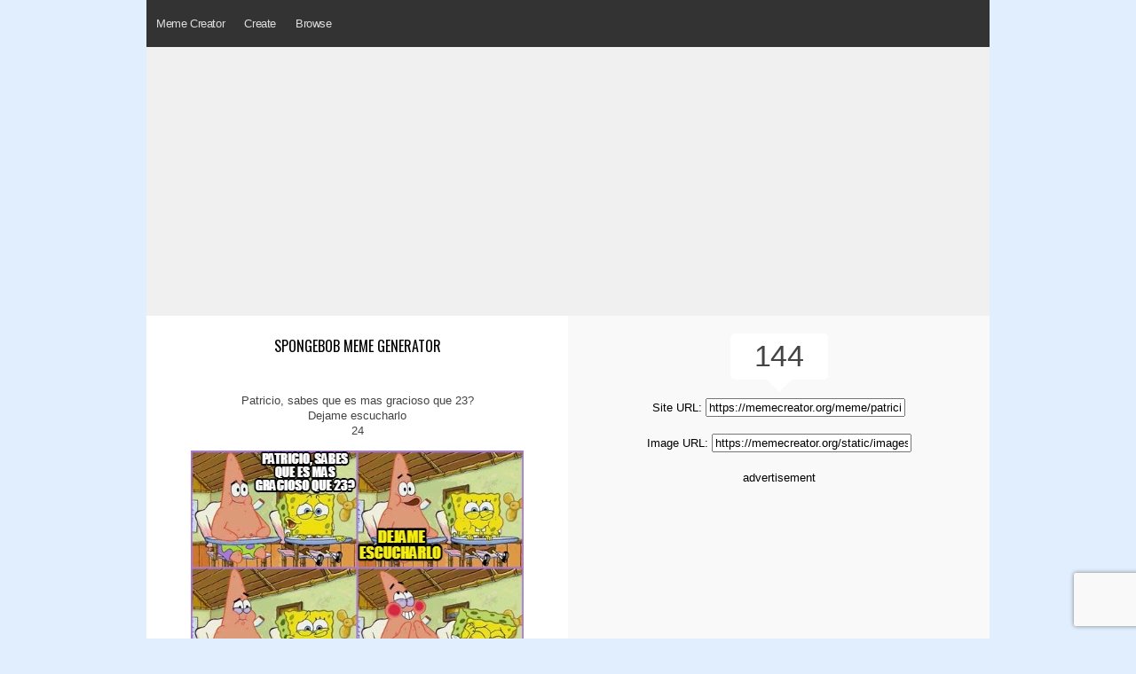

--- FILE ---
content_type: text/html
request_url: https://www.memecreator.org/meme/patricio-sabes-que-es-mas-gracioso-que-23-dejame-escucharlo-24/
body_size: 3782
content:

<!DOCTYPE html>
<html>
<head>
  <title>Meme Creator - 	Funny Patricio, sabes que es mas gracioso que 23? Dejame escucharlo  24  Meme Generator at MemeCreator.org!
</title>
  <meta http-equiv="Content-Type" content="text/html; charset=UTF-8" />
  <meta name="keywords" content="Memes, Meme Creator, Meme Generator, create a meme, make a meme, Meme Maker, Internet Meme, funny memes, nba memes, sports memes, spongebob memes, spiderman memes">
  <meta name="description" content="The Best Meme Creator online! Make custom memes, add or upload photos with our modern meme generator! Unblocked, no watermarks, use blank or popular templates!">
  <meta name="viewport" content="width=device-width, initial-scale=.80, minimum-scale=0.80, user-scalable=yes"/>
  <meta property="fb:app_id"       content="177478242363642" />

  <link rel="stylesheet" href="/static/css/reset.css" type="text/css" media="screen" charset="utf-8" />
  <link rel="stylesheet" href="/static/css/text.css" type="text/css" media="screen" charset="utf-8" />
  <link rel="stylesheet" href="/static/css/style2.css" type="text/css" media="screen" charset="utf-8" />
  <link rel="stylesheet" href="/static/css/menustyles.css">
  <link rel="stylesheet" href="https://code.jquery.com/ui/1.10.0/themes/base/jquery-ui.css" type="text/css" media="screen" charset="utf-8" />
  <link href="https://fonts.googleapis.com/css?family=Oswald:400,500&display=swap" rel="stylesheet">
    
  
  <!-------------------------------------------------------------- JS -->

	<script src="/static/js/defer.js" type="3bf247a4badcd055107b0a4e-text/javascript"></script>
	
    
	<!--[if IE]>  
	<script src="http://html5shim.googlecode.com/svn/trunk/html5.js"></script>  
	<![endif]-->  

    <script type="3bf247a4badcd055107b0a4e-text/javascript">
    $(document).ready(function(){
    });
  </script>
  

	<script type="3bf247a4badcd055107b0a4e-text/javascript">
	$(document).ready(function() {
	});
	</script>

	<script async src="//pagead2.googlesyndication.com/pagead/js/adsbygoogle.js" type="3bf247a4badcd055107b0a4e-text/javascript"></script>
	
	<!-- Google Tag Manager -->
	<script type="3bf247a4badcd055107b0a4e-text/javascript">(function(w,d,s,l,i){w[l]=w[l]||[];w[l].push({'gtm.start':
	new Date().getTime(),event:'gtm.js'});var f=d.getElementsByTagName(s)[0],
	j=d.createElement(s),dl=l!='dataLayer'?'&l='+l:'';j.async=true;j.src=
	'https://www.googletagmanager.com/gtm.js?id='+i+dl;f.parentNode.insertBefore(j,f);
	})(window,document,'script','dataLayer','GTM-P4G8ZN4');</script>
	<!-- End Google Tag Manager -->

    </head>
    
<body>
	<!-- Google Tag Manager (noscript) -->
	<noscript><iframe src="https://www.googletagmanager.com/ns.html?id=GTM-P4G8ZN4"
	height="0" width="0" style="display:none;visibility:hidden"></iframe></noscript>
	<!-- End Google Tag Manager (noscript) -->

	<div id="fb-root"></div>
	<script type="3bf247a4badcd055107b0a4e-text/javascript">(function(d, s, id) {
	  var js, fjs = d.getElementsByTagName(s)[0];
	  if (d.getElementById(id)) return;
	  js = d.createElement(s); js.id = id;
	  js.src = "//connect.facebook.net/en_US/all.js#xfbml=1&appId=177478242363642";
	  fjs.parentNode.insertBefore(js, fjs);
	}(document, 'script', 'facebook-jssdk'));</script>
	
	<script src="https://www.google.com/recaptcha/api.js?render=6Ld6M8MUAAAAAKvaLqLwclbrBcMvXX643i8itjyI" type="3bf247a4badcd055107b0a4e-text/javascript"></script>
	<script type="3bf247a4badcd055107b0a4e-text/javascript">
	grecaptcha.ready(function() {
	    grecaptcha.execute('6Ld6M8MUAAAAAKvaLqLwclbrBcMvXX643i8itjyI', {action: 'homepage'}).then(function(token) {
	       ...
	    });
	});
	</script>


	<header> 
		<div>
			<h1 style="display: none;">Meme Creator - The original meme creator! Make memes today and share them with friends!</h1>
		</div>	
		
		<div id='cssmenu'>
		<ul>
	  		<li><a class="" href='https://www.memecreator.org'>Meme Creator</a></li>
	  		
	  		<li><a class="" href='/create'>Create</a>
			  	<ul>
					<li><a class="" href='/create/trending'>Trending</a></li>
					<li><a class="" href='/create/browse'>Browse</a></li>
					<li><a class="" href='/create/upload'>Upload</a></li>
				</ul>
			</li>
			<li><a class="">Browse</a>
				<ul>
					<!--<li><a class="" href='/browse/top'>Top Views</a></li>-->
					<li><a class="" href='/browse/featured'>Featured</a></li>
		
					<li><a class="" href='/browse/newest'>Newest</a></li>
				</ul>
			</li>
			<li style="margin:16px 10px 0;">
			&nbsp;<div class="fb-like" data-href="https://facebook.com/memecreator" data-layout="button_count" data-action="like" data-show-faces="true" data-share="false"></div>
			</li>
		</ul>
		</div>
	</header>

	<div id='content'>
	
<div class="centered ad_res">	
		
		<script async src="//pagead2.googlesyndication.com/pagead/js/adsbygoogle.js" type="3bf247a4badcd055107b0a4e-text/javascript"></script>
		<!-- creatororg meme res top -->
		<ins class="adsbygoogle"
		     style="display:block"
		     data-ad-client="ca-pub-2248156000980306"
		     data-ad-slot="5339087334"
		     data-ad-format="auto"></ins>
		<script type="3bf247a4badcd055107b0a4e-text/javascript">
		(adsbygoogle = window.adsbygoogle || []).push({});
		</script>
	
		
</div>

<div class="clear"></div>

<div>
		
	
		
</div>

<div class="memeview">
<div class="twothirds">
<div id='widget'>
	<div class="left">
		<br>
		<h1 style="font-weight:normal; font-size:16px; font-family:'oswald'; line-height:21px; padding: 5px 20px; text-transform:uppercase;"><a href='/template/spongebob'>spongebob meme generator</a>
		</h1>
		<div id="captiondisplay">
					<div class="c3">Patricio, sabes que es mas gracioso que 23?</div>
					<div class="c3">Dejame escucharlo </div>
					<div class="c3">24</div>
		    	</div>

		<div id='full_meme'>
			<img src='/static/images/memes/5647491.jpg'><br />
		</div>
		
		<div>
			<br>
			
			<div id='recaptionside'><a style="font-family:'oswald'; font-weight:400; text-transform:uppercase;" href='/template/spongebob'>Make a spongebob Meme!</a><br></div>
		</div>
			<div class="clear"></div>
	</div>	
	
	<div style="padding:20px 0;"><a href="/cdn-cgi/l/email-protection#[base64]">Report this meme</a>
	</div>
	
</div>
</div>

<div class="rightsidebar centered">
	<div class="viewcount">
		144<br>
		<div class="viewbottom"></div>
	</div>
    
    <div class='margin-top-20'>
	    Site URL: <input size="26" type="text" readonly="readonly" onClick="if (!window.__cfRLUnblockHandlers) return false; return fieldtoclipboard.copyfield(event, this)" value="https://memecreator.org/meme/patricio-sabes-que-es-mas-gracioso-que-23-dejame-escucharlo-24" class="memeurl" data-cf-modified-3bf247a4badcd055107b0a4e-=""><br><br>
		Image URL: <input size="26" type="text" readonly="readonly" onClick="if (!window.__cfRLUnblockHandlers) return false; return fieldtoclipboard.copyfield(event, this)" value="https://memecreator.org/static/images/memes/5647491.jpg" class="memeurl" data-cf-modified-3bf247a4badcd055107b0a4e-=""><br><br>
		
        advertisement<br />
		<script data-cfasync="false" src="/cdn-cgi/scripts/5c5dd728/cloudflare-static/email-decode.min.js"></script><script async src="https://pagead2.googlesyndication.com/pagead/js/adsbygoogle.js" type="3bf247a4badcd055107b0a4e-text/javascript"></script>
		<!-- creatororg meme res mid -->
		<ins class="adsbygoogle"
		     style="display:block"
		     data-ad-client="ca-pub-2248156000980306"
		     data-ad-slot="2515599818"
		     data-ad-format="auto"
		     data-full-width-responsive="true"></ins>
		<script type="3bf247a4badcd055107b0a4e-text/javascript">
		     (adsbygoogle = window.adsbygoogle || []).push({});
		</script>
	</div>
            
	<div id='recaptionside'>	
	        
    </div>	
</div>

</div>

<div class="clear"></div>
	
<div>
	<div class='meme-browser'>
	<h2 class="h1titlefull">Best spongebob Memes</h2>
						<div class="meme_container">
			<a href="/meme/oye-patricio-sabes-que-es-mas-gracioso-que-24-25-feliz-cumpleaos-amorcito-que-bo/"><img src="/static/images/memes/5204354.jpg" alt="oye-patricio-sabes-que-es-mas-gracioso-que-24-25-feliz-cumpleaos-amorcito-que-bo"/></a>
		</div>
				<div class="meme_container">
			<a href="/meme/patrick-you-wanna-hear-a-joke-yes-spongebob-diablo-3/"><img src="/static/images/memes/147423.jpg" alt="patrick-you-wanna-hear-a-joke-yes-spongebob-diablo-3"/></a>
		</div>
				<div class="meme_container">
			<a href="/meme/hey-wanna-hear-a-joke-sure-payday-2/"><img src="/static/images/memes/2248824.jpg" alt="hey-wanna-hear-a-joke-sure-payday-2"/></a>
		</div>
				<div class="meme_container">
			<a href="/meme/hey-patrick-you-know-whats-funny-the-number-of-sirens-on-borderlands-2-how-about/"><img src="/static/images/memes/1468156.jpg" alt="hey-patrick-you-know-whats-funny-the-number-of-sirens-on-borderlands-2-how-about"/></a>
		</div>
				<div class="meme_container">
			<a href="/meme/patricio-quiere-oir-un-chiste-si-bob-esponja-olimpia-la-hinchada-con-mas-aguante1/"><img src="/static/images/memes/2350017.jpg" alt="patricio-quiere-oir-un-chiste-si-bob-esponja-olimpia-la-hinchada-con-mas-aguante1"/></a>
		</div>
				<div><a style="font-family:'oswald'; font-weight:400;" class="btnbg" href='/browse/template/?t=9566&order=top'>Click Here to View More</a></div>
		
			</div>
</div>

<div>
	<div class='meme-browser'>
	<h2 class="h1titlefull">New spongebob Memes</h2>
						<div class="meme_container">
			<a href="/meme/que-25-oye-patricio-sabes-que-es-ms-divertido-que-24/"><img src="/static/images/memes/5700590.jpg" alt="que-25-oye-patricio-sabes-que-es-ms-divertido-que-24"/></a>
		</div>
				<div class="meme_container">
			<a href="/meme/was-ist-lustiger-als-27-28/"><img src="/static/images/memes/5700555.jpg" alt="was-ist-lustiger-als-27-28"/></a>
		</div>
				<div class="meme_container">
			<a href="/meme/hey-selina-ja-cline-weit-du-was-lustiger-als-24-253/"><img src="/static/images/memes/5700400.jpg" alt="hey-selina-ja-cline-weit-du-was-lustiger-als-24-253"/></a>
		</div>
				<div class="meme_container">
			<a href="/meme/hey-selina-ja-cline-weit-du-was-lustiger-als-24-25/"><img src="/static/images/memes/5700399.jpg" alt="hey-selina-ja-cline-weit-du-was-lustiger-als-24-25"/></a>
		</div>
				<div class="meme_container">
			<a href="/meme/hey-selina/"><img src="/static/images/memes/5700398.jpg" alt="hey-selina"/></a>
		</div>
				<div><a style="font-family:'oswald'; font-weight:400;" class="btnbg" href='/browse/template/?t=9566&order=newest'>Click Here to View More</a></div>
			</div>
</div>

<div class='meme-browser'>
		<!-- matched content w ads -->
		<script async src="//pagead2.googlesyndication.com/pagead/js/adsbygoogle.js" type="3bf247a4badcd055107b0a4e-text/javascript"></script>
		<ins class="adsbygoogle"
		     style="display:block"
		     data-ad-format="autorelaxed"
		     data-ad-client="ca-pub-2248156000980306"
		     data-ad-slot="7936697336"></ins>
		<script type="3bf247a4badcd055107b0a4e-text/javascript">
		     (adsbygoogle = window.adsbygoogle || []).push({});
		</script>
</div>

<style type=”text/css”>
	#content {
		background-color: :#f9f9f9;
	}
</style>

<script src="/static/js/fieldtoclipboard.min.js" type="3bf247a4badcd055107b0a4e-text/javascript"></script>
	</div>

	<footer>
			<div id="copyright" class="center">
				<p style="font-style:normal; font-weight:100; color:#999;">&nbsp; &nbsp; &copy; 2023 <a href="https://www.memecreator.org">MemeCreator.org</a> - 
				<a href="https://www.google.com/intl/en/policies/privacy/" target="_blank" style="color:#999;">Privacy Policy</a>
            </div>
	</footer>

<!-------------------------------------------------------------- JS -->
			
			
	 <script type="3bf247a4badcd055107b0a4e-text/javascript">
	window.google_analytics_uacct = "UA-8881147-67";
	</script>
	
	<script type="3bf247a4badcd055107b0a4e-text/javascript">

	  var _gaq = _gaq || [];
	  _gaq.push(['_setAccount', 'UA-8881147-67']);
	  _gaq.push(['_setDomainName', '.memecreator.org']);
	  _gaq.push(['_trackPageview']);

	  (function() {
		var ga = document.createElement('script'); ga.type = 'text/javascript'; ga.async = true;
		ga.src = ('https:' == document.location.protocol ? 'https://ssl' : 'http://www') + '.google-analytics.com/ga.js';
		var s = document.getElementsByTagName('script')[0]; s.parentNode.insertBefore(ga, s);
	  })();

	</script>
		
	<script type="3bf247a4badcd055107b0a4e-text/javascript">
	  $(function() {
	     $("img.lazy").lazyload();
	  });
	</script>

<script src="/cdn-cgi/scripts/7d0fa10a/cloudflare-static/rocket-loader.min.js" data-cf-settings="3bf247a4badcd055107b0a4e-|49" defer></script><script defer src="https://static.cloudflareinsights.com/beacon.min.js/vcd15cbe7772f49c399c6a5babf22c1241717689176015" integrity="sha512-ZpsOmlRQV6y907TI0dKBHq9Md29nnaEIPlkf84rnaERnq6zvWvPUqr2ft8M1aS28oN72PdrCzSjY4U6VaAw1EQ==" data-cf-beacon='{"version":"2024.11.0","token":"7276e6699f1041dab027b8e9414c97fc","r":1,"server_timing":{"name":{"cfCacheStatus":true,"cfEdge":true,"cfExtPri":true,"cfL4":true,"cfOrigin":true,"cfSpeedBrain":true},"location_startswith":null}}' crossorigin="anonymous"></script>
</body>
</html>

--- FILE ---
content_type: text/html; charset=utf-8
request_url: https://www.google.com/recaptcha/api2/anchor?ar=1&k=6Ld6M8MUAAAAAKvaLqLwclbrBcMvXX643i8itjyI&co=aHR0cHM6Ly93d3cubWVtZWNyZWF0b3Iub3JnOjQ0Mw..&hl=en&v=N67nZn4AqZkNcbeMu4prBgzg&size=invisible&anchor-ms=20000&execute-ms=30000&cb=okmw8m8ucp4d
body_size: 48937
content:
<!DOCTYPE HTML><html dir="ltr" lang="en"><head><meta http-equiv="Content-Type" content="text/html; charset=UTF-8">
<meta http-equiv="X-UA-Compatible" content="IE=edge">
<title>reCAPTCHA</title>
<style type="text/css">
/* cyrillic-ext */
@font-face {
  font-family: 'Roboto';
  font-style: normal;
  font-weight: 400;
  font-stretch: 100%;
  src: url(//fonts.gstatic.com/s/roboto/v48/KFO7CnqEu92Fr1ME7kSn66aGLdTylUAMa3GUBHMdazTgWw.woff2) format('woff2');
  unicode-range: U+0460-052F, U+1C80-1C8A, U+20B4, U+2DE0-2DFF, U+A640-A69F, U+FE2E-FE2F;
}
/* cyrillic */
@font-face {
  font-family: 'Roboto';
  font-style: normal;
  font-weight: 400;
  font-stretch: 100%;
  src: url(//fonts.gstatic.com/s/roboto/v48/KFO7CnqEu92Fr1ME7kSn66aGLdTylUAMa3iUBHMdazTgWw.woff2) format('woff2');
  unicode-range: U+0301, U+0400-045F, U+0490-0491, U+04B0-04B1, U+2116;
}
/* greek-ext */
@font-face {
  font-family: 'Roboto';
  font-style: normal;
  font-weight: 400;
  font-stretch: 100%;
  src: url(//fonts.gstatic.com/s/roboto/v48/KFO7CnqEu92Fr1ME7kSn66aGLdTylUAMa3CUBHMdazTgWw.woff2) format('woff2');
  unicode-range: U+1F00-1FFF;
}
/* greek */
@font-face {
  font-family: 'Roboto';
  font-style: normal;
  font-weight: 400;
  font-stretch: 100%;
  src: url(//fonts.gstatic.com/s/roboto/v48/KFO7CnqEu92Fr1ME7kSn66aGLdTylUAMa3-UBHMdazTgWw.woff2) format('woff2');
  unicode-range: U+0370-0377, U+037A-037F, U+0384-038A, U+038C, U+038E-03A1, U+03A3-03FF;
}
/* math */
@font-face {
  font-family: 'Roboto';
  font-style: normal;
  font-weight: 400;
  font-stretch: 100%;
  src: url(//fonts.gstatic.com/s/roboto/v48/KFO7CnqEu92Fr1ME7kSn66aGLdTylUAMawCUBHMdazTgWw.woff2) format('woff2');
  unicode-range: U+0302-0303, U+0305, U+0307-0308, U+0310, U+0312, U+0315, U+031A, U+0326-0327, U+032C, U+032F-0330, U+0332-0333, U+0338, U+033A, U+0346, U+034D, U+0391-03A1, U+03A3-03A9, U+03B1-03C9, U+03D1, U+03D5-03D6, U+03F0-03F1, U+03F4-03F5, U+2016-2017, U+2034-2038, U+203C, U+2040, U+2043, U+2047, U+2050, U+2057, U+205F, U+2070-2071, U+2074-208E, U+2090-209C, U+20D0-20DC, U+20E1, U+20E5-20EF, U+2100-2112, U+2114-2115, U+2117-2121, U+2123-214F, U+2190, U+2192, U+2194-21AE, U+21B0-21E5, U+21F1-21F2, U+21F4-2211, U+2213-2214, U+2216-22FF, U+2308-230B, U+2310, U+2319, U+231C-2321, U+2336-237A, U+237C, U+2395, U+239B-23B7, U+23D0, U+23DC-23E1, U+2474-2475, U+25AF, U+25B3, U+25B7, U+25BD, U+25C1, U+25CA, U+25CC, U+25FB, U+266D-266F, U+27C0-27FF, U+2900-2AFF, U+2B0E-2B11, U+2B30-2B4C, U+2BFE, U+3030, U+FF5B, U+FF5D, U+1D400-1D7FF, U+1EE00-1EEFF;
}
/* symbols */
@font-face {
  font-family: 'Roboto';
  font-style: normal;
  font-weight: 400;
  font-stretch: 100%;
  src: url(//fonts.gstatic.com/s/roboto/v48/KFO7CnqEu92Fr1ME7kSn66aGLdTylUAMaxKUBHMdazTgWw.woff2) format('woff2');
  unicode-range: U+0001-000C, U+000E-001F, U+007F-009F, U+20DD-20E0, U+20E2-20E4, U+2150-218F, U+2190, U+2192, U+2194-2199, U+21AF, U+21E6-21F0, U+21F3, U+2218-2219, U+2299, U+22C4-22C6, U+2300-243F, U+2440-244A, U+2460-24FF, U+25A0-27BF, U+2800-28FF, U+2921-2922, U+2981, U+29BF, U+29EB, U+2B00-2BFF, U+4DC0-4DFF, U+FFF9-FFFB, U+10140-1018E, U+10190-1019C, U+101A0, U+101D0-101FD, U+102E0-102FB, U+10E60-10E7E, U+1D2C0-1D2D3, U+1D2E0-1D37F, U+1F000-1F0FF, U+1F100-1F1AD, U+1F1E6-1F1FF, U+1F30D-1F30F, U+1F315, U+1F31C, U+1F31E, U+1F320-1F32C, U+1F336, U+1F378, U+1F37D, U+1F382, U+1F393-1F39F, U+1F3A7-1F3A8, U+1F3AC-1F3AF, U+1F3C2, U+1F3C4-1F3C6, U+1F3CA-1F3CE, U+1F3D4-1F3E0, U+1F3ED, U+1F3F1-1F3F3, U+1F3F5-1F3F7, U+1F408, U+1F415, U+1F41F, U+1F426, U+1F43F, U+1F441-1F442, U+1F444, U+1F446-1F449, U+1F44C-1F44E, U+1F453, U+1F46A, U+1F47D, U+1F4A3, U+1F4B0, U+1F4B3, U+1F4B9, U+1F4BB, U+1F4BF, U+1F4C8-1F4CB, U+1F4D6, U+1F4DA, U+1F4DF, U+1F4E3-1F4E6, U+1F4EA-1F4ED, U+1F4F7, U+1F4F9-1F4FB, U+1F4FD-1F4FE, U+1F503, U+1F507-1F50B, U+1F50D, U+1F512-1F513, U+1F53E-1F54A, U+1F54F-1F5FA, U+1F610, U+1F650-1F67F, U+1F687, U+1F68D, U+1F691, U+1F694, U+1F698, U+1F6AD, U+1F6B2, U+1F6B9-1F6BA, U+1F6BC, U+1F6C6-1F6CF, U+1F6D3-1F6D7, U+1F6E0-1F6EA, U+1F6F0-1F6F3, U+1F6F7-1F6FC, U+1F700-1F7FF, U+1F800-1F80B, U+1F810-1F847, U+1F850-1F859, U+1F860-1F887, U+1F890-1F8AD, U+1F8B0-1F8BB, U+1F8C0-1F8C1, U+1F900-1F90B, U+1F93B, U+1F946, U+1F984, U+1F996, U+1F9E9, U+1FA00-1FA6F, U+1FA70-1FA7C, U+1FA80-1FA89, U+1FA8F-1FAC6, U+1FACE-1FADC, U+1FADF-1FAE9, U+1FAF0-1FAF8, U+1FB00-1FBFF;
}
/* vietnamese */
@font-face {
  font-family: 'Roboto';
  font-style: normal;
  font-weight: 400;
  font-stretch: 100%;
  src: url(//fonts.gstatic.com/s/roboto/v48/KFO7CnqEu92Fr1ME7kSn66aGLdTylUAMa3OUBHMdazTgWw.woff2) format('woff2');
  unicode-range: U+0102-0103, U+0110-0111, U+0128-0129, U+0168-0169, U+01A0-01A1, U+01AF-01B0, U+0300-0301, U+0303-0304, U+0308-0309, U+0323, U+0329, U+1EA0-1EF9, U+20AB;
}
/* latin-ext */
@font-face {
  font-family: 'Roboto';
  font-style: normal;
  font-weight: 400;
  font-stretch: 100%;
  src: url(//fonts.gstatic.com/s/roboto/v48/KFO7CnqEu92Fr1ME7kSn66aGLdTylUAMa3KUBHMdazTgWw.woff2) format('woff2');
  unicode-range: U+0100-02BA, U+02BD-02C5, U+02C7-02CC, U+02CE-02D7, U+02DD-02FF, U+0304, U+0308, U+0329, U+1D00-1DBF, U+1E00-1E9F, U+1EF2-1EFF, U+2020, U+20A0-20AB, U+20AD-20C0, U+2113, U+2C60-2C7F, U+A720-A7FF;
}
/* latin */
@font-face {
  font-family: 'Roboto';
  font-style: normal;
  font-weight: 400;
  font-stretch: 100%;
  src: url(//fonts.gstatic.com/s/roboto/v48/KFO7CnqEu92Fr1ME7kSn66aGLdTylUAMa3yUBHMdazQ.woff2) format('woff2');
  unicode-range: U+0000-00FF, U+0131, U+0152-0153, U+02BB-02BC, U+02C6, U+02DA, U+02DC, U+0304, U+0308, U+0329, U+2000-206F, U+20AC, U+2122, U+2191, U+2193, U+2212, U+2215, U+FEFF, U+FFFD;
}
/* cyrillic-ext */
@font-face {
  font-family: 'Roboto';
  font-style: normal;
  font-weight: 500;
  font-stretch: 100%;
  src: url(//fonts.gstatic.com/s/roboto/v48/KFO7CnqEu92Fr1ME7kSn66aGLdTylUAMa3GUBHMdazTgWw.woff2) format('woff2');
  unicode-range: U+0460-052F, U+1C80-1C8A, U+20B4, U+2DE0-2DFF, U+A640-A69F, U+FE2E-FE2F;
}
/* cyrillic */
@font-face {
  font-family: 'Roboto';
  font-style: normal;
  font-weight: 500;
  font-stretch: 100%;
  src: url(//fonts.gstatic.com/s/roboto/v48/KFO7CnqEu92Fr1ME7kSn66aGLdTylUAMa3iUBHMdazTgWw.woff2) format('woff2');
  unicode-range: U+0301, U+0400-045F, U+0490-0491, U+04B0-04B1, U+2116;
}
/* greek-ext */
@font-face {
  font-family: 'Roboto';
  font-style: normal;
  font-weight: 500;
  font-stretch: 100%;
  src: url(//fonts.gstatic.com/s/roboto/v48/KFO7CnqEu92Fr1ME7kSn66aGLdTylUAMa3CUBHMdazTgWw.woff2) format('woff2');
  unicode-range: U+1F00-1FFF;
}
/* greek */
@font-face {
  font-family: 'Roboto';
  font-style: normal;
  font-weight: 500;
  font-stretch: 100%;
  src: url(//fonts.gstatic.com/s/roboto/v48/KFO7CnqEu92Fr1ME7kSn66aGLdTylUAMa3-UBHMdazTgWw.woff2) format('woff2');
  unicode-range: U+0370-0377, U+037A-037F, U+0384-038A, U+038C, U+038E-03A1, U+03A3-03FF;
}
/* math */
@font-face {
  font-family: 'Roboto';
  font-style: normal;
  font-weight: 500;
  font-stretch: 100%;
  src: url(//fonts.gstatic.com/s/roboto/v48/KFO7CnqEu92Fr1ME7kSn66aGLdTylUAMawCUBHMdazTgWw.woff2) format('woff2');
  unicode-range: U+0302-0303, U+0305, U+0307-0308, U+0310, U+0312, U+0315, U+031A, U+0326-0327, U+032C, U+032F-0330, U+0332-0333, U+0338, U+033A, U+0346, U+034D, U+0391-03A1, U+03A3-03A9, U+03B1-03C9, U+03D1, U+03D5-03D6, U+03F0-03F1, U+03F4-03F5, U+2016-2017, U+2034-2038, U+203C, U+2040, U+2043, U+2047, U+2050, U+2057, U+205F, U+2070-2071, U+2074-208E, U+2090-209C, U+20D0-20DC, U+20E1, U+20E5-20EF, U+2100-2112, U+2114-2115, U+2117-2121, U+2123-214F, U+2190, U+2192, U+2194-21AE, U+21B0-21E5, U+21F1-21F2, U+21F4-2211, U+2213-2214, U+2216-22FF, U+2308-230B, U+2310, U+2319, U+231C-2321, U+2336-237A, U+237C, U+2395, U+239B-23B7, U+23D0, U+23DC-23E1, U+2474-2475, U+25AF, U+25B3, U+25B7, U+25BD, U+25C1, U+25CA, U+25CC, U+25FB, U+266D-266F, U+27C0-27FF, U+2900-2AFF, U+2B0E-2B11, U+2B30-2B4C, U+2BFE, U+3030, U+FF5B, U+FF5D, U+1D400-1D7FF, U+1EE00-1EEFF;
}
/* symbols */
@font-face {
  font-family: 'Roboto';
  font-style: normal;
  font-weight: 500;
  font-stretch: 100%;
  src: url(//fonts.gstatic.com/s/roboto/v48/KFO7CnqEu92Fr1ME7kSn66aGLdTylUAMaxKUBHMdazTgWw.woff2) format('woff2');
  unicode-range: U+0001-000C, U+000E-001F, U+007F-009F, U+20DD-20E0, U+20E2-20E4, U+2150-218F, U+2190, U+2192, U+2194-2199, U+21AF, U+21E6-21F0, U+21F3, U+2218-2219, U+2299, U+22C4-22C6, U+2300-243F, U+2440-244A, U+2460-24FF, U+25A0-27BF, U+2800-28FF, U+2921-2922, U+2981, U+29BF, U+29EB, U+2B00-2BFF, U+4DC0-4DFF, U+FFF9-FFFB, U+10140-1018E, U+10190-1019C, U+101A0, U+101D0-101FD, U+102E0-102FB, U+10E60-10E7E, U+1D2C0-1D2D3, U+1D2E0-1D37F, U+1F000-1F0FF, U+1F100-1F1AD, U+1F1E6-1F1FF, U+1F30D-1F30F, U+1F315, U+1F31C, U+1F31E, U+1F320-1F32C, U+1F336, U+1F378, U+1F37D, U+1F382, U+1F393-1F39F, U+1F3A7-1F3A8, U+1F3AC-1F3AF, U+1F3C2, U+1F3C4-1F3C6, U+1F3CA-1F3CE, U+1F3D4-1F3E0, U+1F3ED, U+1F3F1-1F3F3, U+1F3F5-1F3F7, U+1F408, U+1F415, U+1F41F, U+1F426, U+1F43F, U+1F441-1F442, U+1F444, U+1F446-1F449, U+1F44C-1F44E, U+1F453, U+1F46A, U+1F47D, U+1F4A3, U+1F4B0, U+1F4B3, U+1F4B9, U+1F4BB, U+1F4BF, U+1F4C8-1F4CB, U+1F4D6, U+1F4DA, U+1F4DF, U+1F4E3-1F4E6, U+1F4EA-1F4ED, U+1F4F7, U+1F4F9-1F4FB, U+1F4FD-1F4FE, U+1F503, U+1F507-1F50B, U+1F50D, U+1F512-1F513, U+1F53E-1F54A, U+1F54F-1F5FA, U+1F610, U+1F650-1F67F, U+1F687, U+1F68D, U+1F691, U+1F694, U+1F698, U+1F6AD, U+1F6B2, U+1F6B9-1F6BA, U+1F6BC, U+1F6C6-1F6CF, U+1F6D3-1F6D7, U+1F6E0-1F6EA, U+1F6F0-1F6F3, U+1F6F7-1F6FC, U+1F700-1F7FF, U+1F800-1F80B, U+1F810-1F847, U+1F850-1F859, U+1F860-1F887, U+1F890-1F8AD, U+1F8B0-1F8BB, U+1F8C0-1F8C1, U+1F900-1F90B, U+1F93B, U+1F946, U+1F984, U+1F996, U+1F9E9, U+1FA00-1FA6F, U+1FA70-1FA7C, U+1FA80-1FA89, U+1FA8F-1FAC6, U+1FACE-1FADC, U+1FADF-1FAE9, U+1FAF0-1FAF8, U+1FB00-1FBFF;
}
/* vietnamese */
@font-face {
  font-family: 'Roboto';
  font-style: normal;
  font-weight: 500;
  font-stretch: 100%;
  src: url(//fonts.gstatic.com/s/roboto/v48/KFO7CnqEu92Fr1ME7kSn66aGLdTylUAMa3OUBHMdazTgWw.woff2) format('woff2');
  unicode-range: U+0102-0103, U+0110-0111, U+0128-0129, U+0168-0169, U+01A0-01A1, U+01AF-01B0, U+0300-0301, U+0303-0304, U+0308-0309, U+0323, U+0329, U+1EA0-1EF9, U+20AB;
}
/* latin-ext */
@font-face {
  font-family: 'Roboto';
  font-style: normal;
  font-weight: 500;
  font-stretch: 100%;
  src: url(//fonts.gstatic.com/s/roboto/v48/KFO7CnqEu92Fr1ME7kSn66aGLdTylUAMa3KUBHMdazTgWw.woff2) format('woff2');
  unicode-range: U+0100-02BA, U+02BD-02C5, U+02C7-02CC, U+02CE-02D7, U+02DD-02FF, U+0304, U+0308, U+0329, U+1D00-1DBF, U+1E00-1E9F, U+1EF2-1EFF, U+2020, U+20A0-20AB, U+20AD-20C0, U+2113, U+2C60-2C7F, U+A720-A7FF;
}
/* latin */
@font-face {
  font-family: 'Roboto';
  font-style: normal;
  font-weight: 500;
  font-stretch: 100%;
  src: url(//fonts.gstatic.com/s/roboto/v48/KFO7CnqEu92Fr1ME7kSn66aGLdTylUAMa3yUBHMdazQ.woff2) format('woff2');
  unicode-range: U+0000-00FF, U+0131, U+0152-0153, U+02BB-02BC, U+02C6, U+02DA, U+02DC, U+0304, U+0308, U+0329, U+2000-206F, U+20AC, U+2122, U+2191, U+2193, U+2212, U+2215, U+FEFF, U+FFFD;
}
/* cyrillic-ext */
@font-face {
  font-family: 'Roboto';
  font-style: normal;
  font-weight: 900;
  font-stretch: 100%;
  src: url(//fonts.gstatic.com/s/roboto/v48/KFO7CnqEu92Fr1ME7kSn66aGLdTylUAMa3GUBHMdazTgWw.woff2) format('woff2');
  unicode-range: U+0460-052F, U+1C80-1C8A, U+20B4, U+2DE0-2DFF, U+A640-A69F, U+FE2E-FE2F;
}
/* cyrillic */
@font-face {
  font-family: 'Roboto';
  font-style: normal;
  font-weight: 900;
  font-stretch: 100%;
  src: url(//fonts.gstatic.com/s/roboto/v48/KFO7CnqEu92Fr1ME7kSn66aGLdTylUAMa3iUBHMdazTgWw.woff2) format('woff2');
  unicode-range: U+0301, U+0400-045F, U+0490-0491, U+04B0-04B1, U+2116;
}
/* greek-ext */
@font-face {
  font-family: 'Roboto';
  font-style: normal;
  font-weight: 900;
  font-stretch: 100%;
  src: url(//fonts.gstatic.com/s/roboto/v48/KFO7CnqEu92Fr1ME7kSn66aGLdTylUAMa3CUBHMdazTgWw.woff2) format('woff2');
  unicode-range: U+1F00-1FFF;
}
/* greek */
@font-face {
  font-family: 'Roboto';
  font-style: normal;
  font-weight: 900;
  font-stretch: 100%;
  src: url(//fonts.gstatic.com/s/roboto/v48/KFO7CnqEu92Fr1ME7kSn66aGLdTylUAMa3-UBHMdazTgWw.woff2) format('woff2');
  unicode-range: U+0370-0377, U+037A-037F, U+0384-038A, U+038C, U+038E-03A1, U+03A3-03FF;
}
/* math */
@font-face {
  font-family: 'Roboto';
  font-style: normal;
  font-weight: 900;
  font-stretch: 100%;
  src: url(//fonts.gstatic.com/s/roboto/v48/KFO7CnqEu92Fr1ME7kSn66aGLdTylUAMawCUBHMdazTgWw.woff2) format('woff2');
  unicode-range: U+0302-0303, U+0305, U+0307-0308, U+0310, U+0312, U+0315, U+031A, U+0326-0327, U+032C, U+032F-0330, U+0332-0333, U+0338, U+033A, U+0346, U+034D, U+0391-03A1, U+03A3-03A9, U+03B1-03C9, U+03D1, U+03D5-03D6, U+03F0-03F1, U+03F4-03F5, U+2016-2017, U+2034-2038, U+203C, U+2040, U+2043, U+2047, U+2050, U+2057, U+205F, U+2070-2071, U+2074-208E, U+2090-209C, U+20D0-20DC, U+20E1, U+20E5-20EF, U+2100-2112, U+2114-2115, U+2117-2121, U+2123-214F, U+2190, U+2192, U+2194-21AE, U+21B0-21E5, U+21F1-21F2, U+21F4-2211, U+2213-2214, U+2216-22FF, U+2308-230B, U+2310, U+2319, U+231C-2321, U+2336-237A, U+237C, U+2395, U+239B-23B7, U+23D0, U+23DC-23E1, U+2474-2475, U+25AF, U+25B3, U+25B7, U+25BD, U+25C1, U+25CA, U+25CC, U+25FB, U+266D-266F, U+27C0-27FF, U+2900-2AFF, U+2B0E-2B11, U+2B30-2B4C, U+2BFE, U+3030, U+FF5B, U+FF5D, U+1D400-1D7FF, U+1EE00-1EEFF;
}
/* symbols */
@font-face {
  font-family: 'Roboto';
  font-style: normal;
  font-weight: 900;
  font-stretch: 100%;
  src: url(//fonts.gstatic.com/s/roboto/v48/KFO7CnqEu92Fr1ME7kSn66aGLdTylUAMaxKUBHMdazTgWw.woff2) format('woff2');
  unicode-range: U+0001-000C, U+000E-001F, U+007F-009F, U+20DD-20E0, U+20E2-20E4, U+2150-218F, U+2190, U+2192, U+2194-2199, U+21AF, U+21E6-21F0, U+21F3, U+2218-2219, U+2299, U+22C4-22C6, U+2300-243F, U+2440-244A, U+2460-24FF, U+25A0-27BF, U+2800-28FF, U+2921-2922, U+2981, U+29BF, U+29EB, U+2B00-2BFF, U+4DC0-4DFF, U+FFF9-FFFB, U+10140-1018E, U+10190-1019C, U+101A0, U+101D0-101FD, U+102E0-102FB, U+10E60-10E7E, U+1D2C0-1D2D3, U+1D2E0-1D37F, U+1F000-1F0FF, U+1F100-1F1AD, U+1F1E6-1F1FF, U+1F30D-1F30F, U+1F315, U+1F31C, U+1F31E, U+1F320-1F32C, U+1F336, U+1F378, U+1F37D, U+1F382, U+1F393-1F39F, U+1F3A7-1F3A8, U+1F3AC-1F3AF, U+1F3C2, U+1F3C4-1F3C6, U+1F3CA-1F3CE, U+1F3D4-1F3E0, U+1F3ED, U+1F3F1-1F3F3, U+1F3F5-1F3F7, U+1F408, U+1F415, U+1F41F, U+1F426, U+1F43F, U+1F441-1F442, U+1F444, U+1F446-1F449, U+1F44C-1F44E, U+1F453, U+1F46A, U+1F47D, U+1F4A3, U+1F4B0, U+1F4B3, U+1F4B9, U+1F4BB, U+1F4BF, U+1F4C8-1F4CB, U+1F4D6, U+1F4DA, U+1F4DF, U+1F4E3-1F4E6, U+1F4EA-1F4ED, U+1F4F7, U+1F4F9-1F4FB, U+1F4FD-1F4FE, U+1F503, U+1F507-1F50B, U+1F50D, U+1F512-1F513, U+1F53E-1F54A, U+1F54F-1F5FA, U+1F610, U+1F650-1F67F, U+1F687, U+1F68D, U+1F691, U+1F694, U+1F698, U+1F6AD, U+1F6B2, U+1F6B9-1F6BA, U+1F6BC, U+1F6C6-1F6CF, U+1F6D3-1F6D7, U+1F6E0-1F6EA, U+1F6F0-1F6F3, U+1F6F7-1F6FC, U+1F700-1F7FF, U+1F800-1F80B, U+1F810-1F847, U+1F850-1F859, U+1F860-1F887, U+1F890-1F8AD, U+1F8B0-1F8BB, U+1F8C0-1F8C1, U+1F900-1F90B, U+1F93B, U+1F946, U+1F984, U+1F996, U+1F9E9, U+1FA00-1FA6F, U+1FA70-1FA7C, U+1FA80-1FA89, U+1FA8F-1FAC6, U+1FACE-1FADC, U+1FADF-1FAE9, U+1FAF0-1FAF8, U+1FB00-1FBFF;
}
/* vietnamese */
@font-face {
  font-family: 'Roboto';
  font-style: normal;
  font-weight: 900;
  font-stretch: 100%;
  src: url(//fonts.gstatic.com/s/roboto/v48/KFO7CnqEu92Fr1ME7kSn66aGLdTylUAMa3OUBHMdazTgWw.woff2) format('woff2');
  unicode-range: U+0102-0103, U+0110-0111, U+0128-0129, U+0168-0169, U+01A0-01A1, U+01AF-01B0, U+0300-0301, U+0303-0304, U+0308-0309, U+0323, U+0329, U+1EA0-1EF9, U+20AB;
}
/* latin-ext */
@font-face {
  font-family: 'Roboto';
  font-style: normal;
  font-weight: 900;
  font-stretch: 100%;
  src: url(//fonts.gstatic.com/s/roboto/v48/KFO7CnqEu92Fr1ME7kSn66aGLdTylUAMa3KUBHMdazTgWw.woff2) format('woff2');
  unicode-range: U+0100-02BA, U+02BD-02C5, U+02C7-02CC, U+02CE-02D7, U+02DD-02FF, U+0304, U+0308, U+0329, U+1D00-1DBF, U+1E00-1E9F, U+1EF2-1EFF, U+2020, U+20A0-20AB, U+20AD-20C0, U+2113, U+2C60-2C7F, U+A720-A7FF;
}
/* latin */
@font-face {
  font-family: 'Roboto';
  font-style: normal;
  font-weight: 900;
  font-stretch: 100%;
  src: url(//fonts.gstatic.com/s/roboto/v48/KFO7CnqEu92Fr1ME7kSn66aGLdTylUAMa3yUBHMdazQ.woff2) format('woff2');
  unicode-range: U+0000-00FF, U+0131, U+0152-0153, U+02BB-02BC, U+02C6, U+02DA, U+02DC, U+0304, U+0308, U+0329, U+2000-206F, U+20AC, U+2122, U+2191, U+2193, U+2212, U+2215, U+FEFF, U+FFFD;
}

</style>
<link rel="stylesheet" type="text/css" href="https://www.gstatic.com/recaptcha/releases/N67nZn4AqZkNcbeMu4prBgzg/styles__ltr.css">
<script nonce="MX9cyAwpOypclEI7nRUwHw" type="text/javascript">window['__recaptcha_api'] = 'https://www.google.com/recaptcha/api2/';</script>
<script type="text/javascript" src="https://www.gstatic.com/recaptcha/releases/N67nZn4AqZkNcbeMu4prBgzg/recaptcha__en.js" nonce="MX9cyAwpOypclEI7nRUwHw">
      
    </script></head>
<body><div id="rc-anchor-alert" class="rc-anchor-alert"></div>
<input type="hidden" id="recaptcha-token" value="[base64]">
<script type="text/javascript" nonce="MX9cyAwpOypclEI7nRUwHw">
      recaptcha.anchor.Main.init("[\x22ainput\x22,[\x22bgdata\x22,\x22\x22,\[base64]/[base64]/[base64]/bmV3IHJbeF0oY1swXSk6RT09Mj9uZXcgclt4XShjWzBdLGNbMV0pOkU9PTM/bmV3IHJbeF0oY1swXSxjWzFdLGNbMl0pOkU9PTQ/[base64]/[base64]/[base64]/[base64]/[base64]/[base64]/[base64]/[base64]\x22,\[base64]\x22,\x22JMKcWhbDh8OEwoNTw6wDEsOZExzDghPCgBoyw60Bw4TDu8Kcw7HCm2IREEpuUMOoCsO/K8OWw7TDhSlwwrHCmMO/UB8jdcOEUMOYwpbDmsOCLBfDlMKIw4Qww5MuWyjDksKOfQ/CgkZQw47CvMK+bcKpwq3CjV8Qw5bDtcKGCsO2FsOYwpAYEHnCkyoPd0h7wqTCrSQ9CsKAw4LCizjDkMOXwqA0Dw3CulvCm8O3wp5aElRGwrMgQUbCpg/CvsOpaTsQwobDiggtUU8YeXkWWxzDiC99w5EUw45dIcKUw5ZofMO6XMK9woRew7o3czNcw7zDvn9Kw5V5OcODw4UywqDDjU7CswA+Z8O+w5d2wqJBYcKTwr/DmxTDpxTDg8Kyw4vDrXZAeShMwpjDuQc7w4zCtQnCil7ChFMtwqleZcKCw6AhwoNUw5wqAsKpw6/[base64]/[base64]/ChygKw6PDpnkDR8O3wp3DrVgBHj0Ww7fDs8O6VjEsNcOvKsK2w47CrF/[base64]/DmcKVwqhpAsOLQk7DsREMwoBVw6d1FWUNwp7DgMOzw6kUHGtaACHCh8KcAcKrTMOBw7h1OwM7wpIRw7rCqlsiw5rDrcKmJMOsNcKWPsKKUkDClU9GQ3zDmMKFw6pBNMOaw4PDl8KXb3XCvQjDo8KVJMKLwrUhw4TChMOMwofDs8K/XsOZw4XCl1UXaMOBwo/CpcOeGEDDkX96QsOyD1pTw7jDusO4aw3Dj1wffcOBwrh9eHZGQQXCl8Kpw7dzXcOLF1HCiz3DtcOOw4towrcuwqfDv0/DsWAfwoHCmMKLwrtxDsKEe8O6HDXCm8KjEn87wppwBXozfH7CnMKxwpJ/dmpQOsKCwpDCpE3Dv8KRw6Vaw7lmwqrDjMKfBmZpb8ObECLCli/DsMO7w4BjGXzCn8K2T0HDiMKWw69Lw7NWwrl1LEvDnMO1ZcKNU8K0VWFawrPCvgp5c1HCkGRWHsKWXD9cwrfCgMKJA2fCkMKWE8KUw4fCtMKYK8OQwqJ6wpTDg8KLG8O6woXCucK6esKTGVXCqznCvDocVsKnw6/CvcKgwrxmw6ooGcKkw4hLERzDoS1tH8OqB8KweTQww4g5YMOud8KVwrHCucKAwrFMbhPCnMOSwpvCuVPDhS3DmcOCLsKUwprCkV/DhWvDhXvCm1UvwoU5EcOOw7PCmsOOw7AMw5LDlcOJVyBKwrdbQcOpY3h1woc6w4/DmVpHQk7CijfCgsK0w6RcX8OxwrEpw5oswpfDhcKPDktdwqnCmmASVcKEKsK/YMO/woPDmGdbP8Olw73CiMOpQRIjw7TDqcKPw4VGasO4w4jCiCY8TSDDvwrDhcOfw4h3w6bDqsKDw63DswvDsgHCmS3DiMOLwodVw71weMOKwqgAZAU2fMKYKnMpCcKAwoJEw5XCmBHDtSrDkCrDvcKswp3Cu3/[base64]/[base64]/[base64]/dRPDo3PClnHCiwI7wqhNw6XDosO/Tkgmw4/CmcOkw7k8bHLDg8K3WMOzSsOvBMK6wqp/FGk6w4gOw4PDmUHDssKrXcKmw4bCrcK+w7/DnTJ9QgBXw6NYG8K/[base64]/Cm8KZcRvCjW8vwpteHMOYXcKRw6XDvsOKwppqwrPCjifCoMKzwo/DqHsrw7HCnMKdwpYdwpVLNsO4w7MrPcO0Y2drwq3CmsKqw4JUwpZkwrvClsKlb8OCFsKsOMKCA8KHw5k1aRfDl2HCtsOAwpErd8OsWsKiJgjDhcOkwow+wrvDhxTDsV/DksKdwpZxw4wOZMK8woPDj8O/I8O+bcORwo7DiHcMw6APU1tow6ozw4Qkwq0wcAw3wprCtRoaWcKawqdOwrnDignCk09MaUHCnF3DkMOfw6NTwqHCjgjDqsOiwqfCjcKMYyRBwrfCosO8UsKbw4TDmRDCnCnClcKLw7XDrMK4Hl/DhmvCtVLDrMKiMcODVhVZK0MVw5TCkydlwr3DgcO4PcKyw53DthVKw557S8K+wpA4NBVOIXXDuGHCoUgwWsOFwrcnb8OKwqBzBADCkDAuwpHDlcOVBMKfU8OKLcOLwpnDmsK6w5tyw4NsPMOgK0rDgUp5w53CuTHDqFAbw4wBQcO4wqhswovDn8OvwrtQUTcZwo/CrcO9ajbCq8KKWsKZw54Xw7A/VMOMO8OBAsKhwrsbJsOCCTnCqFUbAHY0w5nDqUY8wr/[base64]/[base64]/CqsOHTcKIWWAOwpESw7Y5fcKgw75jKAlrwq1ebXM4M8OPw4vCssOhbMOjw5bDqRrDhx/Cvy7DlzxNWMKPw5A1woBMwqAKwqhgwpHCvifDrnFxPiB3Zx7DocOlRMOiZADCp8KIw5IzflogNsO5wotAAHk2wph0OsKnwrAWChTDpl/Cs8KAw7RtS8KZbcOcwqHCrcOGwo1nD8OFe8OcYMKEw5tGR8OZQD59M8OpKk/DucO2wrIACsOfBA7DpcKjwr7Dj8Kmwr1dXEBOChUiwpLCvn0cw6seflzDuyXDmcKDOcOfw4vDlTRuSnzCqmXDp27DqcOxNsK/wqTDhjjCuwHDmcOZSngYbsOXCMOlcncfMQVfwoTCi0Vsw47ClMK9wrcUw7jClsOPw5I8F3MyK8OIw6/DgSpiBMORcytmBCYHw4wuIcKNw6jDmhNfI1VMUsO5woUOw5wvw5fCs8Odw7ImQcOHYsO+Ki/CqcOkw6Zna8KVNx57SsOAKGvDhz4VwqMuOsO2E8Oewp1WQhUQR8OQICrDlDlcZi3Cs1fDqmVlDMOjwqbCuMK5R39wwqs9w6Z4wrRXHUwXwqZow5PCkyLDgMKPPkQtMcO1OT8wwo0heCEcDyU8bAUaN8KYScOTNcOkLy/CgyDDs15uwqwodD05wrHDtsOVw5zDn8KoY3HDtQAfwqp4w50Tc8KvfmTDmEEAR8OwIcK9w7rDo8KISG9IPcOcL0h2w5HCvH8UN057SGJlR0EQZ8KfdcOVw7E2McKTF8OBQ8O3G8O/[base64]/DhsKjw5LChsKgT8O4WntZV8KvAwTDgzrDksKnO8O/wr/DtMOeJV5rwoDDk8ONwpsBw7zCoTTDlMOqwpLDncOJw5vDtMOBw4A6RBhEPF7DnUQAw58GwqZ1CnheH17DusO3w4jCtV/CksOqPS/CtRzCv8KUd8KKK0TCucOiEsKqwrxCaHUiH8KjwpFTw7jDrhV3wqbCiMKdGsKWwrUvw6sBB8OgIijCscKaDcK9NndvwrrDv8OrEMOlw7QZwqQpdDJewrXCugslBMK/CMKXZXECw4g5w7TCt8ODf8Krw79CYMOJd8KxHiMmw5HCrMKmKsK/LMKxUsOTb8OSRcK2H04OO8KawpQiw7fCmcKAw6tHOi3CjcOUw4fCmi5XEk5qwrXDgH8tw7jCqGfDlsKmw7oUQlvDpsKaLy7Cu8OqQ0DCpTHCt2VXcsKtw7PDmMKqwq5dMMKXdsK/wpQIw4vCg2BTXsOMU8K9RwArw4jDiHVXwo0vI8K2Z8OdPmLDn0oKM8OEwqjCszTDuMOQQ8OIfm42G3dlw4ZzES/Djks0w7DDiU/[base64]/[base64]/wqA8w4B0QFsHcMOvKcKQVsK7N8Obw6FPw5bCu8OfAV7CsyNPwqYfVMKRw4rChQNtb2XDrUXDlUFuw7/[base64]/DmnvCqh9xa8Oaw7wYwqbCjknDjgDCkTfDvRrCizXDi8KSSsOWTzMaw6grEy57w65yw7gpLcOSKgMAfFh/Ji4QwrzCsWzDihjCvcOYw6Aswp8Xwq/DjMKtw4tjecOvwoHDocORPSTCh2PDusK1wrptwqEOw4YRLVzCq0h7w5cUfTvDqsOxWMOaQWbCkk4sOsOZwrcANmpGAsKAwpXCv35swrjDq8KrwojDoMOnAFgEWcKPw7/[base64]/wpXCk8KzL8ORdMOUWVHDhMKrGsKDw7LCgMOXFsO0wqfCqm7DuXPDkx/[base64]/[base64]/[base64]/[base64]/CtV3CgMOTw7zDmMOSPcO4wr0uw7bCksKfGhR7fD0JOcKOwqvChTXDtlrCoWQPwoM+wovCscOnCsOLWAHDqAsSYcOpw5XCikF2QmgjwpTCjQV5w55sTG3DpD7Cv1QtGMKvwpPDr8K0w5g3Jh7DkMOxwo7CtMOPNsOIYMOHUMOiwpHDll3Cvx/CtMO1TcKGEwLCtHVrL8OSwpUYEMOmw7UpHMKtw4xXwp9OIcKqwq/DucKLUDk2w6HDvsKvHmnDmlvCqMKRADrDgW91ImtAw4LCtETDkBbDnBk0W33DjzPCkEJtahA3w7DDpsO0XkHDm251E0J0TsK/wp7DrQQ4woApw5s/w4YIwpbCocONFjLDl8Obwrtpwp/DtQlRwqBzOEhTVW7CmTfCtEomwrghXMO5Xzhxw7bDrMOfwqfDvnwZFMOXwqxvVF4Bwp7ClsKIwqXDhcOGw4zCq8O+w4TDu8KEDUBvwq3DiTZ7OCvDqcOOHcOow4LDqMOkwqFqwpHCocO2wpPCkMKJHELCqDQ1w7PCsn3ClG/Ds8Oew4ZFZ8KhUcKbKmjCvCtOw47Cs8OMwoJ4w6nDvcKxwoHDrGkjK8OpwoLChsOrw4p5SsO4AnDCi8OjCDHDlMKPLMKzWUZmXXxEw6Mfd3hWbsOVbsKXw5LCtsKNw4QtZcKJaMK+FmEMDMOXwo/DlR/[base64]/DmHHDjMO5GChuwq0cwpgFHzkveSksKGYALsKzRMKgOsKbwrvCqSTCpsOvw6JCQkBpA3/CnGgaw4/[base64]/Cs8KDwqMpw6N+fsO1w6YZWE8TZhllw6o9UAnDjk04w5fDsMOUZ2Ipd8KgNsKnGCoEwqjCrU5YYi9DJ8KOwo/[base64]/wqvCr8Kww7bCpCsAwpNEw5BCFMOPwonDlMOawrzCkcKtaXsqwpbCkMKVcRzDosOvw4ENw4vDusK0w4VXbGPDj8KMFSPCjcKiwpN8WDhRwqRIHMK9w7zCm8OWHXQKwo0oUsO6w6AvLTwdw7B/RhDDt8KZOlLDkENzLsOlwprCjMKgw5vCosOzwr5CwojDisOrwplqwojCosOIwoTCoMKya01iwp3Cq8O0w4vDnH8xES9Vw7vDi8O8IXfDjV/DsMOpS2XCgcOkSMKEw6HDl8Ozw5vCgMKxwrBiw7UPwoJyw6HDonjCuW/[base64]/DusOgw5PDrCLCmsKzR3DDqlVAw75Sw5JVwqrCqMK+wr4SMsOST07CkhHCpAXChjvDh0Brw7DDlsKPZycRw6olecOzwpYsesO2QjtyT8OsD8O6R8O1wobCjWzCsE8rCMO2Z0zCqsKcwpDDvlJ5w7BBKsOjMcOvw5vDnAJUw6rDpHxywrHCr8O4woDDrMOlwr/[base64]/DqcOOS0XCoHPCrcO4BADCkcK/[base64]/CgWVQwrHDocKRw5bCgE1iwqteF8K6AsOOwpdDXsK4NVpFw7vCixrDiMKmw5k0acKIGSE2wqYrwr8BLzzDpWk0w5c5wo5nw6rCpnnCpl4bw5HDild5LXDChShWwpTCmhXDhinDrcKXWEQow6bCoV3Doz/DocKOw7fCrMKUw5ZlwphQPRLDr3lzw5/Dv8OwAsKSw7LCu8KjwrJTGsO8MsO5wo0Aw6d4ZhUvH0rCj8OLw4TCoyrCjn/DlVXDsXAscnQ2TC3CmMKLakgmw4TCrMKAwrJ7YcOLwoNQDADDs0Aww7HCo8OJwrrDgHMBbzPCgm53wpkGMsOqwrPCpgfDtcO+w4Arwro+w6FIwoM6w6rCocONw4XCjMKfHcK4w5kSw5HCgg5dLcKiHsOSw6TDjMKQw5rDrMKHa8OEw7vCoSwRwrVLwo4JYyjDsl/DkiNJUAgiw4V0AsO/CsKMw7kSDMKSAsO4ZQIYw43CrMKLw5LDgWPDvhzDkHR3w5Z8wqBUwpjCoyJXwp3CuDVsIsKlwrw3wo3CicK8wp9vwqYYfsKfGnHDrFZ7B8KZMmQswq3CscOBXMKPKEZ/[base64]/[base64]/DtMOvw7B1eMO/XDXDhANuw5N8w4DDl8OYYMKsw7HCoMK7w6LCj3pYwpPCi8KIGGvDgcOrw5shL8KNKmgtecOJA8O8w4bCrzckKMO7M8O9wpzCuzPCuMO+RMOeLC/CncKLMMK7w7NCAX0HNsKEPcOywqXCscKhw6MwU8KFecKZw5VDw4jCmsKEEmLCkjYewptHMV5Jw7PDiCLCp8OsYXxqw5YZGHPCmMKtwrrCuMOkwrHCtMKiwqnDuCMTwqPDk3zCtMKrwq82ZQvDksOqwrHCoMKDwp5fwo/DjTA2U0LDggbDuVsecCPDuQ4AwqXCnSAyRcOrLXRnaMKhwrzClcOZw5bCmxkSWsK9BcKFHMOaw4A0CsKdAcOmwq/DlUHCmcKDwqFwwqLChg41M3zCh8OxwoYkG2IDw5V/w6h4acKWw53Cv10Sw6QQIwzDq8Kmw61/[base64]/Q8OnwpIqMWhbRSEqwr5zU8OEw6lVwp4pw5vCucKHw4ZQO8KtUzHDh8OPw6LCk8Ksw5ReVsOaXsOJw6TCoR9sNcKvw7DDusOdw4cDwpDDnRgaZ8KDYk8KHsOYw4MSL8O7VsOJNwTCu31/JsK3VxvDssOfIRfCh8KRw5PDocKMLcO+woHCk3/CgcOYw5XDhiXDkG7Cj8OcRsKVw5die1F0wqIqISNHw5rCo8Kaw7XDk8KmwqLDk8OZwoxQZMKkw4bCiMO1w5M0Ti7Ch0k3CwBlw4Aow6V6wq/CqE3Di04zKyPDg8OvalHDlg3DqMKBHgbCsMKHw6vCvsK/M0drAXtxI8K1w60PAD/CmXxOw6rDmURYwpcZwpTDqMKkBMO5w5TDlsKWAnnCpMO0CcKJwohdwqjDmMKpKGfDhkMPw4bDi3kiS8Kpblhsw5fCtcOTw5HDnMKjDVPCphUJAMOLKcOlQcO2w41OBR7CusO4w7vDoMOAwrnCvsKUw7cnL8K/[base64]/CgsKNIsOueVPDmnLDmxLCgMKpWV0qDknDnQfDjMKbw4dzQCwrw7PDuQYyVnXClzvDhVcBexLCpMKCDMOxF0sUwrtRMMOpw6NrYG9uTMOow5TClsK7ISJrw4nCq8KEBFYtd8OrG8OLd3nClmg1wrzDusKFwpIeAAnDlsKmBsKlNUHCvHHDscKPfzJAGx/Cv8Kewr0hwoMJP8KGVcOQwr/[base64]/DvsKkSMKDZsKJIxTCnMKKd1nDnXYbTsKsX8OZw5A8woFnAzI9wrNdw6t3Y8OPCsKfwqVTOMOKwpjCgcKNIjFew4x3w4PDsiNfw7bDssKpDx/[base64]/Dj8OCw7d9PhzCjQTDjzVDw5UNcUrCnHjChcKnwopYOV4zw6vCjsKvwoPCjMKtE2Mowp8Mwqd5Cz8SQ8KMShbDn8OAw53CmcKywr7DosOaw63CuxvDgcOKEnHCugwURVJDwrHClsOBGMKVW8OyCTDDvcORw4oOXcKmI2RyUcKTTsKiEw/Ct3PDjsOvwqDDr8OTXcOwwq7Ds8Kqw7DDt1Yzw6Jew4gyFi0tXlQawr3DsUHDg0/CiB/CvwLDkTjCrzDCt8KIwoEHEUfDgmdNW8OQwqE1wrTDt8KJwpw3w4sVB8OyYsKUwqpnWcKWwrbDqcOqwrFPw7spw4QWw4YSHMOXw5gXCR/DsgQWw6jDm1/CtMOtwrEcLnfCmjh4wpVswp0BGMOOM8K/[base64]/CpcOCwqLDkMOZwprCv8KPYsKaHMKZFGoyfMKCPsKWN8O/wqc/wqEgSjEILMKRw7R3LsOzwr/DgsOCw6AiPCnCosO9D8OowqTDu2fDgAc5wpAlwphYwrUidMOqQ8Kgw5QfQHvCtE7Cq2jCqMK6VD57RjATw4bDjn99a8KtwptewqIZwq3CjUnDh8OpPsOYdsKKOMOHwrIiwoRbe2YaF0t6wpodw6Ufw6Y/MB7DksO2QMOnw4wBwpjCl8KgwrLCgmJTwoLCusK8JcKZwpTCo8KsDUPCn0HDusKGwoDDtcKYQcOmESrCl8K4wobDgCzCusO/dz7CiMKONmUww612w4fDpWrDrTfDiMOvw40eKU3CrAvDs8Kma8OBW8O0V8O8XjfCg1JHwodTQ8OnGQBRSg9LwqDCgsKFDE3DssO6w6jDisOIBml/e2nDgMKzV8KCaCkcWWNMworDmxF8w5fCucOpLwprw73Cj8Kdw79mw7sdwpTDmmZswrEzTTwVw6fDq8KqwprCnFjDmghaY8K4JMK/[base64]/[base64]/wr/CrV/[base64]/ClR/Cp2LDgMOOAFtDwpbDl8O0w4lCVAV5wo7DtyfDhcKHZhjCucOZw7TCsMK7wrXChcKWwogYwqPCqmDCmCbCk1nDvcK4ExvDjcK6DMONTcOwDQ1ow5zCoE3DtSU0w6jCicOQwppXKcKCITVyAMOvw6oSwr3ClMO9TMKOWTY/wrrDkk3DiwlqOmbCj8OkwrZPwoNLwovCsSrCrsO/XMKRwoIAO8KkBMKywqLCpl8hGMKAEVrCtFLDsw8OGMOcw4DDmUkXXMKYwolPLsORYhfCocK4OsKPbMOpEDrCgsO8D8OEOUMKQEzDs8KLB8K6woNoAUZjw5BbbsKkw6PCt8OvOMKZw7UEQnnDl2LCgX1SLsKZD8OSw6rDrz/CtMKzEcOCI1jCs8OFIlgUemHCvQPCiMOyw4XCszXDoW5Kw75WYToNDGJoV8Oxwo3DoAvCgBnDq8OWw7MmwqcswrIITcO4d8Ogw5s8GzctP2DDhHhGUMOYw4gAwrrCvcO2CcOOwoHCr8KSwpbDjcOafcObwqpcesO/wq/CnMO0wpbDssOvw5kSKcKmK8OTw4XDiMKfwolKwpLDgcOtaRcnLilZw7dTHFc7w40zw6ciRHPCusKNw7J/[base64]/CtUfCuMK5BzbChEDDssKATEXCpsOuaxPCvcOPY0sgw6nCmkLDosOOUMKUbBHCmsKtwrzDgMOAworCp1EhTyVvfcOzS3VPwr1LRMOqwqV9AXBtw6fCtz8WejZJw7PCncOqGMOcwrYUw40pwoIPwrjCgy06LxUIASl5XTTCicONGHEqIA/Cv2LDs0bCncKOBU5WIU82Y8KWwo/DmXsJNgI5w5LClcOIB8OdwqIibcOjAXgSHFLCrMK4UDfCkTJkScKgwqXCmsKtF8KGIsOOLSbDjcObwpvDqj3Dm0xYYMO/wo7DssOXw4Znw4hew6XCgmnDuA1uGMOiwpbCncOMDB9kesKew45MwpLDln7CjcKCF208w5cUwrdHUcKiURs0T8O6VcKlw5/CtgRMwp15wqTDp0oBwoIHw4XDjMKzZcKtw5PDqg1Aw4ZFcxYdw6/DgcKbw6/DjsKQAgrCuX3Cj8KmOwgMFCfDqsKhIsOEWRxrIDc+PFXDg8O+MFYOCmhWwqfDgyLDocKNw6VDw6fCnXc7wqoww5BzXi7DnsOvFsOyw7/Cm8KAKcOmesOCCzhMFyxjLBJZwrPCuHDCswYcNinDnMKYPk/Dn8KsTk3Cqi8MSMKFSCjDm8KrworDsmQ/[base64]/DgcOHf20SQ0VxR8OTHiQaw5d+cMKPw5tow73Ct38VwqLCqsKOw6jDq8KeSsK5dz0fChQrKybDpsO6MEZXDsKzdVvCtMKZw7/DqXYjw77Cl8O1diwDwrMWDsKRdcKrXzPCnsOGw74yCV7DlMOIMMKmw7YTwovDvDXChwXDmiViw6IDwo7Dv8OewrYkCFnDlsOqwonDmQ8xw5rCuMKIWMKJwoXDrE3DlMK7wqDCscKBw7/CkcO0wqTDmU7DlcO8w7xiQA1Bwp7Ck8OTw67DmyVhJ3fCj31CXcKTBcOIw7LDnMKPwoNbwqNMJ8O9bTDDiTzDhHjDmMKVIsK1w5dZHMOfUsOIwrjCucOLGMOsecO1w6/CrWFsBsOuYyrCvmXDsX7ChBgkw45TLlXDosKawonDoMKwB8KSLcKWXMKmQMKTG3l+w6gNRk8kworClsOqKzfDg8KbCsKvwqsUwrkHd8O8wprDhsK/C8OnHS7DksKqHgMQFG/ChxJPw6oUwoHDuMK8TcKDbcKtwrJYwqUmPVFKFCnDocOhw4XDmsKgR2V8NsOMXAgww4NSNXB9XcOrf8ONZCLDtibDjgFewq7CtWfDjF/[base64]/CuizDuVrCvAvDqcOaw4JVwqTCrF5jKMKQbQfDqRFOQFnCozbCpsOxw43ChMKUwr7DnwjChgAkXsOlwq/CgsOKe8Oew5tCwpPCtMKlwocKwpw6w5sPCMOnwrcWKMKCwr9Pw4M3ZcO0w4lDwpzCi1N5wp7CpMKhWWnDqmZgPg3DgMO1YsOUwprCoMOGwpNOOH/Do8KKw6DCmMKnZ8KcDlrDsV1Qw7pgw7DDksKUw4DCkMKKX8Kcw4ZbwrABwqbCrMOFQ2JHRzF5wrtswootwojCo8Kew73DvgXDrETDrcKKLyPCnsKLY8OlWMKcBMKWXj3DscOiwqM4w57CqUppBQ/CncKPw5wDT8KeKmnDkxrCrVU0woIhYS5MwpE/[base64]/DiMK9X8OiwqvDulXCpikXBcOPMR/DonTClFkFGnDCuMKJw7I8w6xvecOrZCzCg8Omw6HDncOlQ17DicOMwoJewoh1FVw1Q8OifVFewp3CusOiFQ5rG1xLXsKlcMO+QzzCiC8ZY8KQAMK+VHsyw4DDlcK/a8KHw4hraB3CuX96PGHDrsO0wrnCvCTCkxvCoRvCkMOrMz1OTMOIbQFhw5c3w7nCuMO8E8OCLcOhAh5XwrXCry8ZO8KPw5rCn8KkIsK8w7jDssO6T1sBIMO9PMOSwq7CvHDDl8OxcXTCgsOjSiLDjcODYRgIwrdOwo0hwoHCvHXDtcODw6ooZMOnM8OOFsK/RMOpR8OjaMKgKcKLwqodwq4OwpkdwqV3W8KSX3bCsMKZSC87QkIxAcONQ8KPIsO0wrFFQG/[base64]/wpMRwpDCvcK5CgDClVI9w5gHwqfDh3HDl05ww5tiwrt3w58XwoDCpQUubsKqecOZw6XCq8OEwrF4wqvDncOYwpDCulMvwqYyw43DhgzCnSDDpnbCqELCjcOMwrPDscOyRlphwrk+wq3DoW/CjsKqwpjDvgYKMwDCv8O/Xn1eWcK8XFkIwqTDjmLCicK5SCjDvMOYccKKwo7CtsOnwpTDiMKiwobConJuwp17P8O1w4Q2wrdbwqbDoVrDksKaLQXCtMOCKCzDp8O5LnQlMMO+ccKBwrfDvsODw5XDk2wCD2vCtMK7wrJlwo/[base64]/ZjrDg8OAT8OGwofChnfDtcKvO8KHIyZjFsOqS8OkPzEiTsKPNcKIwqLDm8KKwrXDgFdAw6BlwrjDh8KNJ8KUTsK1EMODRcOnd8Ktw4PDrm3Ck3bDqXB5B8K1w4HCmsOjwonDpsK8TMOQwpzDvhAwKTPDhTTDhRNSGMK/[base64]/CmsKIQ8Oew5jDusO8wpXCuhFDw5XDph5Tw6vCqcOEwoLCu01zwo3CnEzCpMOxC8KEwp7CsGMwwopdYkrCt8KDwpACwp5Gd1h6w6LDsBplwpkhwpbCtC8xM0t4w7cjw4rDjHEewqpfwrLDlQvDncOCKcKrwpjDisKQI8OTw4kTHsKTwpZMw7c/w5/DksKcHTYqw6rDhsOLwptIw7XCpVDCgMKnLHzCnClCwrLCk8KJw6hpw7V/ScKFSRNxGkhBNMKGGsKQwoVjTBvCqsOVdFLCt8OswobDhcK0w5gqdcKLMMOGD8O3aWo6w6AqCjrCmsKSw58Gw5wbYAV/wqLDow/DtsOEw4Juwph2SMOgJcKOwosrw5QhwpnDvjbDncKSLw5gwpDDsD3CmWLChH3DhU/DnD3ClsOPwpJ5UMOjUFJLAMOKf8KEGDh9FAfCgQfDscOJw5bCnDNPwq4UYXokwpNGw61Nw7vDnj/Cj3VxwoBcfW/DhsKPwoPCkMKhFHpwPsOIBCB5wrdWOMOMQMOJRsO7wrRRw4fCjMKFw5Fcw4lNaMKwwpjCklvDphtMw5jClcK7MMKdwr0zKnHCv0LCg8KvPcKtFsKXClzCpEoXTMK7w6/DpMK3wpsLw73DpcKzJMOsYS9jH8KxS3BrRHbCvsKew5wywrXDtwXCqcKzeMKtw4YxRMKyw7vChcKSWgnDoEPCtsKnZsOPw4jDsjbCozYQMcOOLcOKw4PDqD3DkcODwobCv8KowoIIHz7CqcOIBnQ7Y8Kgwr85w7wyw7/DvWgbwqI4wrTDvFcvXyIGRXTDncOOIMK0JyArw7I1ZMKPwpd5RcKqwpJqw4zDs1xfWcKURC9tHsODM0jDj1jDhMK9ShDDoiIIwokAeAIXw6fDsC/[base64]/Cp8KhbkrDlcKTw5kWfh/CnMK+wo5AwoPCt2lkUlfDjyrCosO7UQrClcKmcF9cHsOxKMKJCcOqwqc/w7DCtxh2OMKLM8OuJ8KuGcO7dT7Ctg/Chm/Dm8KoDsOLOcKrw5hFbcKqW8O8wq1lwqA/BEg3fMOGenTCtcKWwoLDiMKowqTCpMObMcKtRsOsSsKSMcOEwqUHwofCqizDrTpnUSjDssKqMBzDvhIfBWnDlDItwrM+MsKveETCqwZewp8Qw7HCoTXDoMK8w61Cw69yw4c9fmnDgcKTwqsaaEZ7wrbClxrCncOvFsOxd8OTwpzCrignERFgKWvCtn/CgT7DoBPCoWJoSVcmZcK3GDPCqEjCpU3DksKsw7fDq8ODKsKJw7o8P8OBOsOxw4zCgiLCpxBDGsKgwpwBUmNSH0IUOMOUc1LDgsOnw6ITw7d/wqtHAQ/DizrCrMO/wpbCmXARw4PCtkBmw5/DvzzDkDYMGhXDsMKEw4HCncK7wpB+w57DsT3CpcOhw5bCmT7Cm1/ChsOtSUJLM8KTwoMAwp7CmB9Iw58Jw6lCP8Osw5IfdyPCi8K2wqVLwpkwXMKcCsKXwo8Wwr8Aw7YFwrHCulTCrsO8C0HCowpKw6XDtMO9w55OCyLDqsKMw4BIwrBoUz/Cimxrw5jChHwYwrUXw4XCvBfDv8KkZywCwrUiw7sRRMOEwo8Fw5fDuMKJUBIxLFsyWQ8MJW/DhsOzYyVzw47DhcOOw7jDsMOvw5Q5w6XCo8Orw5TDssOYIENfw5RHBsOnw5HDt0rDjMOxw7UjwoZhRsOGD8KlN3XCuMKyw4DDnGEyMng0w7trYcOow5PDvMKnaWdjw5BzLMOFQ1rDoMKDwroyNcONS3HDsMK/FMKccncgdsKGCjQWCww/wqzDocOCK8O7wr9AICTCmGPClsKXVB9awq0eHcKqK0rCtMKVRzEcw7jDk8OHfWh8b8OowrlKahoiPsK+fUnCnlbDkWh/[base64]/[base64]/ClcOWwoY+CG4Kw4bCmsOGw6N1w7HCu8Ojw5AcVMOFGnLDrlFcSSjDgC3DpcObw7NSwrBWC3ROwoHDiUduc1tLUcKRw4fDijPDq8OAGcOJABhvWkfChl7CqMOaw7/Cg27ClMKdEsKIw5slw6PDksO0w7hcCMOXC8K/w7PCti0xFkbDm33DvCrDj8OJY8KrLC4Xw6h3Jg7CpMKAKMK7w4gnwqUQw50dwr/DmcKnwq/DsHs7LWjDq8OAwqrDtMONwo/[base64]/Dqxo2DX/DoRcWZ27DqAhkw6AFMMOkwo9uRMKmwrgtwqkGAcKyIsKrw5vDusOWwo0CIXHCk1zClXABdl0iw5sXwrrCsMKHw5QwbsOew6fCoRvDhRXDjlrCu8KVwoVnw7DDosO8aMOnR8KpwrE5wo4xNxjDrsKiwpfCsMKnLXzDucKswr/DoQ02w7RGw5Amw5QMUlxCwpjDtsOQbX97w7t5ZBdzJcKSW8OUwqcJbEzDmsOmXFDCvmIeD8O5J3bCucObHMO1eBN8TGbDtsK3BVRGw7PCsCDDiMOgPyvDpcKAKFp5w5ZBwrNFw7VOw7MyRMOgCW/DjcOdHMOIJXdvwqfDlRTCrMOwwowEw6gcIcO3w7IywqNjwoLDusK1wp8KMSAuw7fCk8OgXMK7UFHChCFEw6HCsMKMw7ZAURh9wobDlsOwVEgDwrzDpcKibsOPw6TDkCF1eEHCmMONWsKaw7bDkDzCosOqwrrCssOuSFt/bcOBwo4pwpzCvcOywq/Coz3DjsKAwpgKXsOEwodpGMKowrN1HsKvAsKww65+LcOsNsOMwpbDj1kMw6tcwqEUwq9SCsOdwokVw7xGwrMZw6TCmMOjwphyCFzDlMKXw4YpSMKNw4Ycw7h9w5/CqiDCo1p3woDDp8Olw60kw5cCKsOaacOnw7DCuSbDnkPDi1vDhsK2GsOTRsKcJMKobMKfw7Z/w4zDusKhw4LCjMOyw6fDnMOrVyohw65kb8OcACrDsMKTYlHDmDw8TMKaEsKccsKFw4R4w4BUw49ew780EV0aUAjCt3ggw4fDq8K/ISnDmxrCksOBwpxiw4XDqVbDq8O/[base64]/[base64]/DsykSwrfDusO7O8KBw7DCqXbDpMKsRizDgnrDqcOTAMKaAsOGwqzDpcKEf8Okwq/Dm8O1w4DChyjDjsOpClRoQlTDuxJ4wqY8wr4xw4jCnWhRM8O4J8O0A8Oowr0qWMOYwovCpsKpfyHDjcKxw7Y2HcKcPGodwpVqL8KDVDA/U18nw48/Xh9uFsOTVcOBFsOkwqvDn8Ocw6Iiw6otdsOJwoNoTFo2woDDlVE6P8OvZmAQwrjCvcKuw4Zhw4zCjMKjVMOCw4bDng/[base64]/SR9nw4PCviTDrVbCj8ODwq7Dph0Uw4sgMDrCnkLDlMKNwqcmPS8lFw7DhELCgwrCjsKZT8KxwpbDkikywpnDlMKNYcKDSMKpwoJFS8OtB1QWbMOlwp1fdDppHMO3w5peFWlnw4PDvFMEw4PCqcKXGsOrFlvDp0dgYmjDlEBAOcOfJcOmBsOYw6PDksKwFSQNUsKnVB/[base64]/Cu8OOw7jCjR4EVcOswrknUcKKXSvCvVDCosKrw7x6w7XDim3Co8O+YlFcw47DoMOnPMOWHsK7w4HCiWvCtDMODkXDvsK0wpzDh8O1QFLDpMK8w4nCn0VcGErCvsO6AMKfLW/[base64]/[base64]/CmsOaw5lJakHDrUTDuXJydGXDosKqEsKZFghVw4DDnAwSDy3CkMKSwrQ0RsKqRiR+BUZiwq5Aw5/Cq8Ouw4vDqgFNw6bCscOOw6LClgE1SA0DwrTDh0VBwrQtPcKSccOLAjJZw7bCncOAfT9HOB/Cu8OwGBfDtMOqLS8sVVgrw7N1AXfDjMO6WMKiwqB7wqbDssObRWDCvX1aVy12AMO4w6DClXLDrsOIw44ffVdkwp15XcONUMOOw5ZqSFo+VcKtwpJ4NFF0Gx/DnRzCpMORGcKRwoUAw7JBFsOow6UydMOuwrgZRyvDh8KxAcOXwpjDtsKfwp/CnBjCqcOsw5V8XMOEaMO/P1zCnW/Dg8KuaFXDpcK8FcKsQn7CncOeCjMRw7XCjcKJJMO+ZErDpiDDjMKUwqXDm0MYcnEjwocAwowAw6nCkFrDjsKBwrfDnDoMIB0OwogPBhMdSDPCnsOmJcK0I2k3ECTDhMKeOFvDn8KOd0LDvMO/J8OswpQ+wr8dDx7Co8KJwrbCn8OOw6XDusOqw4fCssOlwqzCn8OlWcOOUC7Dj03CmsORQcOUwrIFZzpDCG/DmB89eknDkTQ8w40FYm55B8KvwrnDqsOfwp7CvlDDg1zCmVdVH8KXUsKaw58NM2DCgWBpw4dywprCozlrwq3CkS/DjCE3RinDpxrDkT4kw58XY8KVEcKSIAHDjMOEwp7DmcKswrzDjMKWKcKKZMO/wq1dworDo8K6wo8fw7rDgsK5E1/Cp0dswpTDmTLDrDHCisKGw6Bswq7ChDfCkg1HdsO3w7fCkMKNQT7CksKEwqM+w6fDlSXCqcKCK8KuwrXDksK7wpMWHMOSBMOzw7HDqibChsOAwq/CrGzDgTQAXcK6Q8KcVsK+w44KwpLDvTM1GcOrw4DCr3IgCcOtwrPDpsOeBMKrw4PDncOaw7h3eG1nwrUHEsKVw4jDuhMWwpXDnm3CkTvDp8KSw6EgdMK6wrltMh9rwpPDr1A/D3gxUsKIWMKATQrCjH/[base64]/wocew7/ChsO+YxPCg3Rrw6nDjsKQwr9BwpnDsMOBw6PDk17Dui9rwqfCpsKpwoJEWn5tw49Gw74Rw4XDpl5/f2PClx/DryV4HwI3GsOZRWUEwp5pcDdLQifDs3gkwovDhsKpw4AzOhXDnVMEwqwUw4bCgjhPQsOaSQpiwq9AY8Kow4pJw6bCgVcLwqjDmcOIHgDDswnDkmBqw4oXH8Kcw4g/[base64]/wpvDisK6wrVAwqI+UmAzwovDtUPDucOuSWjCu8OYw7DCkj/[base64]/w7xqFCoULXphDMOHb8KOBsOcAzTCiHjDpXLCtHgKBT1/woB/FFrDm0IccsKywqoKW8Kjw4pSwrN1w5jCkcKKwqfDizvDuU7Cuzppw4pcwrnDv8OMw63CpGgDwrjCr1fDoMKJwrNiw4LCsBHDqTYVLlxAPlTCiMKvw64Owr/Cgy/Co8KfwpgkwpDDscKfYcKKMsO2Fz7DkHIhw6zDsMOEwozDi8OuRsO3Jn4Cwqh+PnnDicO2w6x9w6zDgjPDnjTCgcOLWsOAw5omw5JdBX7CpGzCmCwWSA3CqXjDuMKSAhXDk0Rcw4/[base64]/wonCiMOOb8KOwo96woDDqsO5AMKTAsO/w5LDlMOvFlAcw7Y6IMO+KMOKw6nCh8KmGAcqUsKCdsKvw74mwq7Cv8O6KMKFKcKrQlrCjcOowpAKMcK2GzA+IMO8w7lFwrITdsOgN8OpwodewqgDw5nDk8OpfijDi8Ouwo4fM2TDnMOvUcOgZw/[base64]/DixRMw44xw6LDn8Kew6NewqZVwpfCrMOqwqN0w50hw5Ymw5XChsKHwrfDgSfCpcOCDGXDi3HCuAbDhCXCg8OAFsK5QcOPw47Cl8K7YAnDscO5w706TGbCisOlRMOTKMOAbcKsbkrClQ/DtB3DljQRIGM6TWUsw5Iuw4HCmybDq8KwFkd1Oj3Du8Kzw6Eow7duQQrCisOYwrHDpMKJw5LCqyTDuMOTw4crwpzDgMKtwqRKFz7DmMKoUMKCBcO3Gw\\u003d\\u003d\x22],null,[\x22conf\x22,null,\x226Ld6M8MUAAAAAKvaLqLwclbrBcMvXX643i8itjyI\x22,0,null,null,null,0,[21,125,63,73,95,87,41,43,42,83,102,105,109,121],[7059694,563],0,null,null,null,null,0,null,0,null,700,1,null,0,\[base64]/76lBhmnigkZhAoZnOKMAhnM8xEZ\x22,0,1,null,null,1,null,0,1,null,null,null,0],\x22https://www.memecreator.org:443\x22,null,[3,1,1],null,null,null,1,3600,[\x22https://www.google.com/intl/en/policies/privacy/\x22,\x22https://www.google.com/intl/en/policies/terms/\x22],\x22n7GatIbeRR+NDI8m1vgMD1IneA2yfs56YVxte1YnL10\\u003d\x22,1,0,null,1,1769732174500,0,0,[51,210],null,[243,107,100,16],\x22RC-UrpBXUwfNLSNEQ\x22,null,null,null,null,null,\x220dAFcWeA6WXqXHI97XpYxg1_WJC6MZKlmuFi9iCSkin8Agpoqz_J8yTDvskJt78yIH0FlFmf105Gx3nnVwjqKk8qihqxwCTPI4vA\x22,1769814974526]");
    </script></body></html>

--- FILE ---
content_type: text/html; charset=utf-8
request_url: https://www.google.com/recaptcha/api2/aframe
body_size: -249
content:
<!DOCTYPE HTML><html><head><meta http-equiv="content-type" content="text/html; charset=UTF-8"></head><body><script nonce="IdpTLRE_MzOloggAOon2YA">/** Anti-fraud and anti-abuse applications only. See google.com/recaptcha */ try{var clients={'sodar':'https://pagead2.googlesyndication.com/pagead/sodar?'};window.addEventListener("message",function(a){try{if(a.source===window.parent){var b=JSON.parse(a.data);var c=clients[b['id']];if(c){var d=document.createElement('img');d.src=c+b['params']+'&rc='+(localStorage.getItem("rc::a")?sessionStorage.getItem("rc::b"):"");window.document.body.appendChild(d);sessionStorage.setItem("rc::e",parseInt(sessionStorage.getItem("rc::e")||0)+1);localStorage.setItem("rc::h",'1769728575722');}}}catch(b){}});window.parent.postMessage("_grecaptcha_ready", "*");}catch(b){}</script></body></html>

--- FILE ---
content_type: application/javascript; charset=utf-8
request_url: https://www.usercontext.com/tracker.js
body_size: 1277
content:
(function() {
  // Allow configuration through dataLayer
  const config = window.dataLayer?.find(item => item.userContextConfig)?.userContextConfig || window._ucContext || {};
  
  const ENDPOINT = 'https://rssapezwnkllawymfyzz.supabase.co/functions/v1';

  class UserContextTracker {
    constructor() {
      try {
        console.log('UserContext: Initializing tracker...');
        console.log('UserContext: Configuration:', config);
        
        this.siteId = config.siteId;
        this.sessionId = null;
        this.visitorId = this.getVisitorId();
        
        if (!this.siteId) {
          console.error('UserContext: No site ID provided. Make sure you have added the correct tracking code with your site ID.');
          return;
        }

        console.log('UserContext: Site ID:', this.siteId);
        console.log('UserContext: Visitor ID:', this.visitorId);
        console.log('UserContext: Using endpoint:', ENDPOINT);

        this.initSession();
        this.attachEventListeners();
      } catch (error) {
        console.error('UserContext: Error initializing tracker:', error);
      }
    }

    getVisitorId() {
      try {
        let visitorId = localStorage.getItem('_uc_visitor_id');
        if (!visitorId) {
          visitorId = crypto.randomUUID();
          localStorage.setItem('_uc_visitor_id', visitorId);
          console.log('UserContext: Created new visitor ID:', visitorId);
        } else {
          console.log('UserContext: Retrieved existing visitor ID:', visitorId);
        }
        return visitorId;
      } catch (error) {
        console.error('UserContext: Error getting visitor ID:', error);
        return crypto.randomUUID();
      }
    }

    async initSession() {
      try {
        console.log('UserContext: Initializing session for website:', this.siteId);
        const response = await fetch(`${ENDPOINT}/sessions`, {
          method: 'POST',
          headers: { 
            'Content-Type': 'application/json'
          },
          body: JSON.stringify({
            website_id: this.siteId,
            visitor_id: this.visitorId,
            user_agent: navigator.userAgent,
            screen_width: window.screen.width,
            screen_height: window.screen.height
          })
        });
        
        if (!response.ok) {
          const errorText = await response.text();
          console.error('UserContext: Session initialization failed:', errorText);
          console.error('UserContext: Response status:', response.status);
          return;
        }

        const data = await response.json();
        this.sessionId = data.id;
        console.log('UserContext: Session initialized successfully', this.sessionId);
      } catch (error) {
        console.error('UserContext: Failed to initialize session:', error);
      }
    }

    async trackEvent(type, details = {}) {
      if (!this.sessionId) {
        console.warn('UserContext: No active session - event not tracked:', type);
        return;
      }

      try {
        console.log('UserContext: Tracking event:', type, details);
        const response = await fetch(`${ENDPOINT}/events`, {
          method: 'POST',
          headers: { 
            'Content-Type': 'application/json'
          },
          body: JSON.stringify({
            session_id: this.sessionId,
            type,
            ...details
          })
        });

        if (!response.ok) {
          const errorText = await response.text();
          console.error('UserContext: Failed to track event:', errorText);
          console.error('UserContext: Response status:', response.status);
          return;
        }

        console.log('UserContext: Event tracked successfully:', type);
      } catch (error) {
        console.error('UserContext: Failed to track event:', error);
      }
    }

    attachEventListeners() {
      try {
        // Track clicks
        document.addEventListener('click', (e) => {
          const target = e.target;
          this.trackEvent('click', {
            x: e.clientX,
            y: e.clientY,
            target: {
              tagName: target.tagName,
              className: target.className,
              id: target.id,
              href: target.href,
              text: target.textContent?.slice(0, 100)
            }
          });
        });

        // Track scroll
        let scrollTimeout;
        window.addEventListener('scroll', () => {
          clearTimeout(scrollTimeout);
          scrollTimeout = setTimeout(() => {
            this.trackEvent('scroll', {
              scroll_x: window.scrollX,
              scroll_y: window.scrollY
            });
          }, 100);
        });

        // Track page load
        this.trackEvent('pageview');

        // Track when user leaves
        window.addEventListener('beforeunload', () => {
          this.trackEvent('exit');
        });

        console.log('UserContext: Event listeners attached successfully');
      } catch (error) {
        console.error('UserContext: Error attaching event listeners:', error);
      }
    }
  }

  // Initialize tracker
  if (document.readyState === 'loading') {
    document.addEventListener('DOMContentLoaded', () => {
      console.log('UserContext: Initializing tracker on DOMContentLoaded');
      new UserContextTracker();
    });
  } else {
    console.log('UserContext: Initializing tracker immediately');
    new UserContextTracker();
  }
})();